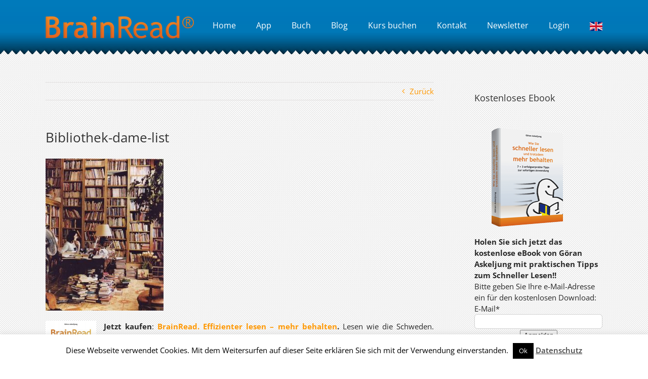

--- FILE ---
content_type: application/javascript; charset=utf-8
request_url: https://www.brainread.com/wp-content/themes/Avada-Child-Theme/js/brainreadIframe.js?ver=6.0.11
body_size: -186
content:
!function(t){t(window).on("resize load",function(){t("iframe.eventbrite").each(function(){var i=t(this),e=i.attr("width"),a=i.attr("height"),h=e*a,r=i.width(),n=i.parent().width();if(targetHeight=a,r<e){var g=1-r/e,d=h/r;targetHeight=d-d*g*.7}i.css({maxWidth:e+"px",height:targetHeight,marginLeft:(n-r)/2})})})}(jQuery);

--- FILE ---
content_type: application/javascript; charset=utf-8
request_url: https://www.brainread.com/wp-content/themes/Avada-Child-Theme/js/speedReading.js?ver=6.0.11
body_size: 2973
content:
(function ($) {
    $(document).ready(function () {
        var originText = '';
        var originTextsaved = false;
        var textBuffer = [];
        var textHeightBuffer = [];
        var curPage = 0;
        var textarea_limit = 670;
        var responsiveLimit = 1024;
        var fontSize = 15;
        var fontSizeLimit = 20;
        var fontDefaultValue = 15;

        var wpm = 750;
        var timeForDocument = 0;
        var wordsTotal = 0;
        var readingAreaHeight = 0;
        var isAnimation = false,
            resizeOrigStyle = $('.speedReading_middleCol').attr('style'),
            resizeOrgiStyleTextArea = $('.speedReading_textarea').attr('style');

        //scrolling on mobile is sometimes identified as resize, to prevent
        //save width and height values
        var screenWidth = $(window).width();
        var screenHeight = $(window).height();
        responsiveSettings();

        //tracks time
        var startTime = 0;
        var elapsed = 0;

        $('.speedReadingValue').val(wpm);

        textarea_limit = parseInt($('.speedReading_textarea').css('height'));

        var readingAreaWidth = parseInt($('.speedReading_textarea').css('width'));
        $('.limit_block').css('width', readingAreaWidth);

        paginate();
        prepareTextArea();

        //on Start Event-handler
        $('#speedReading_start').click(startAnimation);

        //ButtonListener to reset speedReading
        $('.speedReading_reset').click(resetAnimation);

        // if input changed directly
        $('.speedReadingValue').on('input', function () {
            var input = $(this).val();
            if ($.isNumeric(input) && input > 0) {
                wpm = input;
                setTimeForDocument();
            } else {
                $('.speedReadingValue').val(wpm);
            }
            updateAnimation();
        });

        // incrementation of wpm speed
        $('.speedReading_plus').click(function () {
            wpm = parseInt(wpm) + 10;
            setTimeForDocument();
            $('.speedReadingValue').val(wpm);
        });

        // decrementation of wpm speed
        $('.speedReading_minus').click(function () {
            if (parseInt(wpm) - 10 < 10) {
                wpm = 10;
            }
            wpm = parseInt(wpm) - 10;
            setTimeForDocument();
            $('.speedReadingValue').val(wpm);
        });

        $('.sr_fontsize_plus').click(function () {
            fontSize = fontSize + 1;
            if (fontSize > fontSizeLimit) {
                fontSize = fontSizeLimit;
            }
            updateTextareaHeight();
            paginate();
            prepareTextArea();
        });

        $('.sr_fontsize_minus').click(function () {
            fontSize = fontSize - 1;
            if (fontSize < 1) {
                fontSize = 1;
            }
            updateTextareaHeight();
            paginate();
            prepareTextArea();
        });
        
        $('.sr_fullscreen').click(function() {
            if(!$.fullscreen.isFullScreen()) {
                $('.post-content').fullscreen().addClass('sr_fs');
            } else {
                $.fullscreen.exit();
                $('.speedReading_middleCol').resizable('destroy').attr('style', resizeOrigStyle);
                $('.speedReading_textarea').attr('style', (resizeOrgiStyleTextArea == undefined ? '' : resizeOrgiStyleTextArea));
                $('.post-content').removeClass('sr_fs');
            }
        });

        // Add full screen controls.
        $('.post-content').on('fscreenopen', addFsControls);
        function addFsControls() {
            $('.speedReading_middleCol').resizable({
                alsoResize: '.speedReading_textarea',
                maxHeight: $('.post-content.sr_fs').height() - 50,
                maxWidth: $('.post-content.sr_fs').width() - ($('.speedreader_left_menu').outerWidth(true) + $('.speedreader_right_menu').outerWidth(true) + ($('.speedReading_middleCol').outerWidth(true) - $('.speedReading_middleCol').outerWidth())),
                minHeight: 330,
                minWidth: 330
            });
        }
        
        // Text selection
        $('.sr_text').click(function() {
            if($('.speedReadingTexts').length > 0) {
                hideTextSelection();
                return;
            }
            
            resetAnimation();
            
            var textMarkup = '';
            $.each(srTexts, function(i, t) {
                textMarkup += '<div class="srText" data-text="' + t.text + '">' + t.name + '</div>';
            });
            
            $('.speedReadingArea').hide().after('<div class="speedReadingTexts">' + textMarkup + '</div>');
            $('.speedReadingTexts').height($('.speedReading_middleCol').height() - 50);
        });
        
        $('.post-content').on('click', '.srText', function() {
            originText = $(this).attr('data-text');
            hideTextSelection();
            resetAnimation();
            /*paginate();
            prepareTextArea();*/
        });

        function hideTextSelection() {
            $('.speedReadingTexts').remove();
            $('.speedReadingArea').show();
        }

        // performing animation from start of document to the bottom
        function startAnimation() {
            setReadingHeight();
            setWordsTotal();
            setTimeForDocument();

            // change icon for mobile devices, repeated click causes it to stop
            if ($(window).width() <= responsiveLimit) {
                isAnimation = !isAnimation;
                if (isAnimation) {

                    timeForDocument = timeForDocument - elapsed;
                    startTime = new Date();
                    $('#speedReading_start').css('background-image', 'url(/wp-content/uploads/2016/06/speedReading_stop-3.png)');
                    $(".limit_block").animate({
                        height: readingAreaHeight + 10,
                    }, {
                        duration: timeForDocument,
                        easing: "linear",
                        complete: nextPage
                    });
                } else {
                    var sinceLasttime = new Date() - startTime;
                    elapsed = elapsed + sinceLasttime;
                    $('#speedReading_start').css('background-image', 'url(/wp-content/uploads/2016/06/speedReading_start.png)');
                    $(".limit_block").stop(false, false);
                }
            } else {
                isAnimation = !isAnimation;
                if (isAnimation) {
                    //isAnimation = true;
                    timeForDocument = timeForDocument - elapsed;
                    startTime = new Date();
                    $('#speedReading_start').css('background-image', 'url(/wp-content/uploads/2016/06/speedReading_stop-3.png)');
                    $("#speedReading_start").animate({
                        top: readingAreaHeight,
                    }, {
                        duration: timeForDocument,
                        easing: "linear",
                    });

                    $(".limit_block").animate({
                        height: readingAreaHeight + 30,
                    }, {
                        duration: timeForDocument,
                        easing: "linear",
                        complete: nextPage
                    });
                } else {
                    var sinceLasttime = new Date() - startTime;
                    elapsed = elapsed + sinceLasttime;
                    $('#speedReading_start').css('background-image', 'url(/wp-content/uploads/2016/06/speedReading_start.png)');
                    $(".limit_block").stop(false, false);
                    $("#speedReading_start").stop(false, false);
                }
            }
        }

        // clears interval and sets the height and margin to original values
        function resetAnimation() {
            $(".limit_block").stop();
            $("#speedReading_start").stop();

            // set the black line to text width
            var readingAreaWidth = parseInt($('.speedReading_textarea').css('width'));
            $('.limit_block').css('width', readingAreaWidth);

            updateTextareaHeight();
            curPage = 0;
            paginate();
            prepareTextArea();
            elapsed = 0;
            isAnimation = false;
            $('#speedReading_start').css('background-image', 'url(/wp-content/uploads/2016/06/speedReading_start.png)');

            $("#speedReading_start").css('top', 0);
            if ($(window).width() <= responsiveLimit) {
                isAnimation = false;
                $('.limit_block').css('height', 0);
            } else {
                $('.limit_block').css('height', 25);
            }
        }

        //splits 'p' element with white space and counts the number of words
        function setWordsTotal() {
            wordsTotal = 0;
            $('.speedReading_textarea p').each(function () {
                wordsTotal = wordsTotal + $(this).text().split(' ').length;
            });
        }

        //gets height of dom element and height of line and then caltulates number of lines
        // plus +1 at the end is to negate line-break between paragraphs
        function setReadingHeight() {
            readingAreaHeight = 0;
            $('.speedReading_textarea p').each(function () {
                var divHeight = parseInt($(this).css('height'));
                readingAreaHeight = readingAreaHeight + divHeight + 20;
            });
            // remove padding for last paragraph
            readingAreaHeight = readingAreaHeight - 20;
        }

        // set the ammount of time which should user need to read it
        function setTimeForDocument() {
            timeForDocument = ((wordsTotal * 60) / wpm) * 1000;
        }

        //extracts every paragrapht and saves it
        function paginate() {
            var buffer = '';
            var curPageHeight = 0;
            var temp = [];
            var tempText = [];

            if (originText !== '') {

                $('.speedReading_textarea').html(originText);
                originTextsaved = true;
            }
            $('.speedReading_textarea p').each(function () {
                $(this).css('fontSize', fontSize);
                var divHeight = parseInt($(this).css('height')) + 40;
                temp.push(divHeight);

                buffer = '<p>' + $(this).text() + '</p>';
                tempText.push(buffer);

                if (!originTextsaved) {
                    originText = originText + '<p>' + $(this).text() + '</p>';
                }
            });
            textHeightBuffer = temp;
            textBuffer = tempText;
        }

        // removes text from textarea and prepares so many pages which fit in textarea
        function prepareTextArea() {
            $('.speedReading_textarea').text('');
            $('.speedReading_textarea').css('fontSize', fontSize);
            var counter = curPage;
            var curPageHeight = 0;
            for (var counter; counter < textBuffer.length; counter++) {
                curPageHeight = curPageHeight + textHeightBuffer[counter];
                if (curPageHeight < textarea_limit) {
                    $('.speedReading_textarea').append(textBuffer[counter]);
                    curPage = counter;
                } else {
                    curPage = counter;
                    break;
                }
            }
            curPage = counter;
        }

        // increments page counter and resets div elements
        function nextPage() {
            //curPage = curPage + 1;
            elapsed = 0;
            //checks if last page, if not set everything to starting values
            if (curPage < textBuffer.length) {
                isAnimation = false;
                $("#speedReading_start").css('top', 0);

                if ($(window).width() <= responsiveLimit) {
                    $('.limit_block').css('height', 0);
                } else {
                    $('.limit_block').css('height', 25);
                }
                prepareTextArea();
                setTimeout(function () {
                    startAnimation();
                }, 1000);

            }
        }

        //scrolling on mobile is sometimes identified as resize, to prevent
        //save width and height values
        // resets the interval and computes parameters
        $(window).resize(function () {
            if ($('html').hasClass('touch') && $(window).width() <= responsiveLimit) {
                if ($(window).width() !== screenWidth && $(window).height() !== screenHeight) {
                    screenWidth = $(window).width();
                    screenHeight = $(window).height();
                    fontSize = fontDefaultValue;
                    responsiveSettings();
                    resetAnimation();
                    setWordsTotal();
                    setReadingHeight();
                    setTimeForDocument();
                }
            } else {
                resetAnimation();
                setWordsTotal();
                setReadingHeight();
                setTimeForDocument();
            }
        })

        // sets reading text area to be smaller than screen height but not larger than page height
        function responsiveSettings() {
            if ($(window).width() <= responsiveLimit) {
                if (parseInt($(window).height()) < 600) {
                    $('.speedReading_textarea').css('height', screenHeight - 60);
                } else {
                    $('.speedReading_textarea').css('height', 500);
                }
            }
        }

        $('#speedreader_settings_btn').click(showSetting);
        $('.sp_confirm_btn i').click(closeSetting);

        // displayes option for mobile view
        function showSetting() {
            $('.sr_responsive_setting').show("slow");
            $('#speedreader_settings_btn').css('box-shadow', 'none');
            //stops
            if (isAnimation) {
                startAnimation();
            }
        }

        // closes option for for mobile view
        function closeSetting() {
            $('.sr_responsive_setting').hide("slow");
            $('#speedreader_settings_btn').css('box-shadow', '0px 6px 0 #a5a5a5');
            //resetAnimation();
        }

        // updates textarea limit which can change during resize
        function updateTextareaHeight() {
            textarea_limit = parseInt($('.speedReading_textarea').css('height'));
        }

        //changes link im Menu only for speedreading app
        var path = window.location.pathname;
        var pathArr = path.split('/');
        var speedReadingSites = ['/speedreading/login', '/speedreading/renew-password', '/speedreading/register', '/speedreading/home', '/speedreading/eyetraining', '/speedreading/additional-lessons', '/speedreading/set-password', '/speedreading/tutorial', '/speedreading/help'];
        $.each(speedReadingSites, function (i, val) {
            if (pathArr[1] == 'en') {
                var link = '/' + pathArr[2] + '/' + pathArr[3];
                if (link == val) {
                    if (typeof (pathArr[4]) != "undefined" && pathArr[4] !== null) {
                        link = '/' + pathArr[2] + '/' + pathArr[3] + '/' + pathArr[4] + '/' + pathArr[5];
                    }
                    $(".yLS_link a").attr("href", link);
                }
            } else {
                var link = '/' + pathArr[1] + '/' + pathArr[2];
                if (link == val) {
                    if (typeof (pathArr[3]) != "undefined" && pathArr[3] !== null) {
                        link = '/' + pathArr[1] + '/' + pathArr[2] + '/' + pathArr[3] + '/' + pathArr[4];
                    }
                    $(".yLS_link a").attr("href", '/en' + link);
                }
            }
        });

    });
})(jQuery);